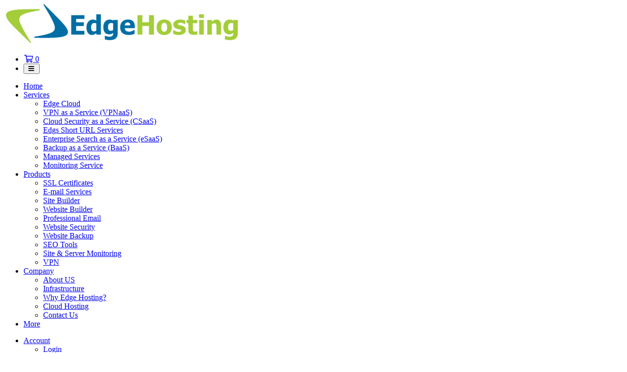

--- FILE ---
content_type: text/html; charset=utf-8
request_url: https://www.edgehosting.ca/store/sitelock
body_size: 8737
content:
<!doctype html>
<html lang="en">
<head>
    <meta charset="utf-8" />
    <meta name="viewport" content="width=device-width, initial-scale=1, shrink-to-fit=no">
    <title>SiteLock Website Security - Edge Hosting Inc</title>
    <!-- Search Engine Optimization -->












    <!-- Styling -->
<link href="/assets/fonts/css/open-sans-family.css" rel="stylesheet" type="text/css" />
<link href="/templates/twenty-one/css/all.min.css?v=24f696" rel="stylesheet">
<link href="/templates/twenty-one/css/theme.min.css?v=24f696" rel="stylesheet">
<link href="/assets/css/fontawesome-all.min.css" rel="stylesheet">
<link href="/templates/edge/css/custom.css" rel="stylesheet">

<script>
    var csrfToken = 'c1f67bd8eafc143374b118f5183728c0ebe05057',
        markdownGuide = 'Markdown Guide',
        locale = 'en',
        saved = 'saved',
        saving = 'autosaving',
        whmcsBaseUrl = "";
    </script>
<script src="/templates/twenty-one/js/scripts.min.js?v=24f696"></script>

    <script async src="https://www.googletagmanager.com/gtag/js?id=G-RLZXSK863J"></script>
<script>
  window.dataLayer = window.dataLayer || [];
  function gtag(){dataLayer.push(arguments);}
  gtag('js', new Date());
  gtag('config', 'G-RLZXSK863J', {
  'cookie_domain': 'www.edgehosting.ca'
});
</script>

    <!-- Global site tag (gtag.js) - Google Ads: 10847135804 --> 
    <script> gtag('config', 'AW-10847135804'); </script> 
</head>
<body class="primary-bg-color" data-phone-cc-input="1">

    

    <header id="header" class="header">
        
        <div class="navbar navbar-light">
            <div class="container">
                <a class="navbar-brand mr-3" href="/index.php">
                                            <img src="/assets/img/logo.png" alt="Edge Hosting Inc" class="logo-img">
                                    </a>

                

                <ul class="navbar-nav toolbar">
                    <li class="nav-item ml-3">
                        <a class="btn nav-link cart-btn" href="/cart.php?a=view">
                            <i class="far fa-shopping-cart fa-fw"></i>
                            <span class="badge badge-info">0</span>
                            <span class="sr-only">Shopping Cart</span>
                        </a>
                    </li>
                    <li class="nav-item ml-3 d-xl-none">
                        <button class="btn nav-link" type="button" data-toggle="collapse" data-target="#mainNavbar">
                            <span class="fas fa-bars fa-fw"></span>
                        </button>
                    </li>
                </ul>
            </div>
        </div>
        <div class="navbar navbar-expand-xl main-navbar-wrapper">
            <div class="container">
                <div class="collapse navbar-collapse" id="mainNavbar">
                                     <ul id="nav" class="navbar-nav mr-auto">
                            <li menuItemName="Home" class="d-block no-collapse" id="Primary_Navbar-Home">
        <a class="pr-4" href="/index.php">
                        Home
                    </a>
            </li>
    <li menuItemName="Services" class="d-block dropdown no-collapse" id="Primary_Navbar-Services">
        <a class="pr-4 dropdown-toggle" data-toggle="dropdown" aria-haspopup="true" aria-expanded="false" href="#">
                        Services
                    </a>
                    <ul class="dropdown-menu">
                                                <li menuItemName="Edge Cloud" class="dropdown-item" id="Primary_Navbar-Services-Edge_Cloud">
                        <a href="/edge-cloud" class="dropdown-item px-2 py-0">
                                                        Edge Cloud
                                                    </a>
                    </li>
                                                                <li menuItemName="VPN as a Service (VPNaaS)" class="dropdown-item" id="Primary_Navbar-Services-VPN_as_a_Service_(VPNaaS)">
                        <a href="/vpnaas" class="dropdown-item px-2 py-0">
                                                        VPN as a Service (VPNaaS)
                                                    </a>
                    </li>
                                                                <li menuItemName="Cloud Security as a Service (CSaaS)" class="dropdown-item" id="Primary_Navbar-Services-Cloud_Security_as_a_Service_(CSaaS)">
                        <a href="/csaas" class="dropdown-item px-2 py-0">
                                                        Cloud Security as a Service (CSaaS)
                                                    </a>
                    </li>
                                                                <li menuItemName="Edgs Short URL Services" class="dropdown-item" id="Primary_Navbar-Services-Edgs_Short_URL_Services">
                        <a href="/edgs-short-url-services" class="dropdown-item px-2 py-0">
                                                        Edgs Short URL Services
                                                    </a>
                    </li>
                                                                <li menuItemName="Enterprise Search as a Service (eSaaS)" class="dropdown-item" id="Primary_Navbar-Services-Enterprise_Search_as_a_Service_(eSaaS)">
                        <a href="/esaas" class="dropdown-item px-2 py-0">
                                                        Enterprise Search as a Service (eSaaS)
                                                    </a>
                    </li>
                                                                <li menuItemName="Backup as a Service (BaaS)" class="dropdown-item" id="Primary_Navbar-Services-Backup_as_a_Service_(BaaS)">
                        <a href="/baas" class="dropdown-item px-2 py-0">
                                                        Backup as a Service (BaaS)
                                                    </a>
                    </li>
                                                                <li menuItemName="Managed Services" class="dropdown-item" id="Primary_Navbar-Services-Managed_Services">
                        <a href="/managed-services" class="dropdown-item px-2 py-0">
                                                        Managed Services
                                                    </a>
                    </li>
                                                                <li menuItemName="Monitoring Service" class="dropdown-item" id="Primary_Navbar-Services-Monitoring_Service">
                        <a href="/monitoring-service" class="dropdown-item px-2 py-0">
                                                        Monitoring Service
                                                    </a>
                    </li>
                                        </ul>
            </li>
    <li menuItemName="Store" class="d-block dropdown no-collapse" id="Primary_Navbar-Store">
        <a class="pr-4 dropdown-toggle" data-toggle="dropdown" aria-haspopup="true" aria-expanded="false" href="#">
                        Products
                    </a>
                    <ul class="dropdown-menu">
                                                <div class="dropdown-divider"></div>
                                                                <li menuItemName="symantec" class="dropdown-item" id="Primary_Navbar-Store-symantec">
                        <a href="/store/ssl-certificates" class="dropdown-item px-2 py-0">
                                                        SSL Certificates
                                                    </a>
                    </li>
                                                                <li menuItemName="spamexperts" class="dropdown-item" id="Primary_Navbar-Store-spamexperts">
                        <a href="/store/email-services" class="dropdown-item px-2 py-0">
                                                        E-mail Services
                                                    </a>
                    </li>
                                                                <li menuItemName="siteBuilder" class="dropdown-item" id="Primary_Navbar-Store-siteBuilder">
                        <a href="/store/site-builder" class="dropdown-item px-2 py-0">
                                                        Site Builder
                                                    </a>
                    </li>
                                                                <li menuItemName="weebly" class="dropdown-item" id="Primary_Navbar-Store-weebly">
                        <a href="/store/website-builder" class="dropdown-item px-2 py-0">
                                                        Website Builder
                                                    </a>
                    </li>
                                                                <li menuItemName="ox" class="dropdown-item" id="Primary_Navbar-Store-ox">
                        <a href="/store/professional-email" class="dropdown-item px-2 py-0">
                                                        Professional Email
                                                    </a>
                    </li>
                                                                <li menuItemName="sitelock" class="dropdown-item" id="Primary_Navbar-Store-sitelock">
                        <a href="/store/sitelock" class="dropdown-item px-2 py-0">
                                                        Website Security
                                                    </a>
                    </li>
                                                                <li menuItemName="codeguard" class="dropdown-item" id="Primary_Navbar-Store-codeguard">
                        <a href="/store/codeguard" class="dropdown-item px-2 py-0">
                                                        Website Backup
                                                    </a>
                    </li>
                                                                <li menuItemName="marketgoo" class="dropdown-item" id="Primary_Navbar-Store-marketgoo">
                        <a href="/store/marketgoo" class="dropdown-item px-2 py-0">
                                                        SEO Tools
                                                    </a>
                    </li>
                                                                <li menuItemName="threesixtymonitoring" class="dropdown-item" id="Primary_Navbar-Store-threesixtymonitoring">
                        <a href="/store/360monitoring" class="dropdown-item px-2 py-0">
                                                        Site & Server Monitoring
                                                    </a>
                    </li>
                                                                <li menuItemName="nordvpn" class="dropdown-item" id="Primary_Navbar-Store-nordvpn">
                        <a href="/store/nordvpn" class="dropdown-item px-2 py-0">
                                                        VPN
                                                    </a>
                    </li>
                                        </ul>
            </li>
    <li menuItemName="Company" class="d-block dropdown no-collapse" id="Primary_Navbar-Company">
        <a class="pr-4 dropdown-toggle" data-toggle="dropdown" aria-haspopup="true" aria-expanded="false" href="#">
                        Company
                    </a>
                    <ul class="dropdown-menu">
                                                <li menuItemName="About US" class="dropdown-item" id="Primary_Navbar-Company-About_US">
                        <a href="/about-us" class="dropdown-item px-2 py-0">
                                                        About US
                                                    </a>
                    </li>
                                                                <li menuItemName="Infrastructure" class="dropdown-item" id="Primary_Navbar-Company-Infrastructure">
                        <a href="/infrastructure" class="dropdown-item px-2 py-0">
                                                        Infrastructure
                                                    </a>
                    </li>
                                                                <li menuItemName="Why Edge Hosting" class="dropdown-item" id="Primary_Navbar-Company-Why_Edge_Hosting">
                        <a href="/why-edgehosting" class="dropdown-item px-2 py-0">
                                                        Why Edge Hosting?
                                                    </a>
                    </li>
                                                                <li menuItemName="Cloud Hosting" class="dropdown-item" id="Primary_Navbar-Company-Cloud_Hosting">
                        <a href="/cloud-hosting" class="dropdown-item px-2 py-0">
                                                        Cloud Hosting
                                                    </a>
                    </li>
                                                                <li menuItemName="Contact Us" class="dropdown-item" id="Primary_Navbar-Company-Contact_Us">
                        <a href="/contact-us" class="dropdown-item px-2 py-0">
                                                        Contact Us
                                                    </a>
                    </li>
                                        </ul>
            </li>
    <li class="d-none dropdown collapsable-dropdown">
        <a class="dropdown-toggle" href="#" id="navbarDropdownMenu" role="button" data-toggle="dropdown" aria-haspopup="true" aria-expanded="false">
            More
        </a>
        <ul class="collapsable-dropdown-menu dropdown-menu" aria-labelledby="navbarDropdownMenu">
        </ul>
    </li>
                    </ul>
                    <ul class="navbar-nav ml-auto">
                            <li menuItemName="Account" class="d-block no-collapse dropdown no-collapse" id="Secondary_Navbar-Account">
        <a class=" dropdown-toggle" data-toggle="dropdown" aria-haspopup="true" aria-expanded="false" href="#">
                        Account
                    </a>
                    <ul class="dropdown-menu dropdown-menu-right">
                                                <li menuItemName="Login" class="dropdown-item" id="Secondary_Navbar-Account-Login">
                        <a href="/clientarea.php" class="dropdown-item px-2 py-0">
                                                        Login
                                                    </a>
                    </li>
                                                                <li menuItemName="Register" class="dropdown-item" id="Secondary_Navbar-Account-Register">
                        <a href="/register.php" class="dropdown-item px-2 py-0">
                                                        Register
                                                    </a>
                    </li>
                                                                <div class="dropdown-divider"></div>
                                                                <li menuItemName="Forgot Password?" class="dropdown-item" id="Secondary_Navbar-Account-Forgot_Password?">
                        <a href="/password/reset" class="dropdown-item px-2 py-0">
                                                        Forgot Password?
                                                    </a>
                    </li>
                                        </ul>
            </li>
                    </ul>
                </div>
            </div>
        </div>
    </header>

    

        
    
    
        
    <section id="main-body">
        <div class="">
                        

                        <div class="col-12 primary-content">


<link href="/templates/twenty-one/css/store.css" rel="stylesheet">

<div class="landing-page bg-white sitelock">

    <div class="hero">
        <div class="container">
            <div class="logo-container">
                <img src="/assets/img/marketconnect/sitelock/logo.png">
            </div>
            <h2>Automatically scan your website for malware and protect online reputation</h2>
        </div>
    </div>

    <nav class="navbar navbar-light bg-light navbar-expand-lg p-0">
      <div class="container">
        <span class="navbar-brand"></span>
        <button type="button" class="navbar-toggler collapsed" data-toggle="collapse" data-target="#nav-landing-page" aria-expanded="false">
          <span class="sr-only">Toggle navigation</span>
          <span class="navbar-toggler-icon"></span>
        </button>
        <div class="collapse navbar-collapse" id="nav-landing-page">
          <ul class="nav navbar-nav">
            <li class="nav-item"><a class="nav-link" href="#" onclick="smoothScroll('#plans');return false">Plans & Pricing</a></li>
            <li class="nav-item"><a class="nav-link" href="#" onclick="smoothScroll('#features');return false">Features</a></li>
            <li class="nav-item"><a class="nav-link" href="#" onclick="smoothScroll('#emergency');return false">Website Hacked?</a></li>
            <li class="nav-item"><a class="nav-link" href="#" onclick="smoothScroll('#faq');return false">FAQ</a></li>
          </ul>
        </div>
      </div>
    </nav>

    <div class="content-block">
        <div class="container">
            <h2>Website security & malware protection for your website</h2>
            <br>
            <p>SiteLock&trade;, the global leader in website security, protects your website to give you peace of mind.</p>
            <p>SiteLock's Daily Malware Scanning identifies vulnerabilities and known malicious code and automatically removes it from your website to protect your website and visitors against threats.</p>
            <p>Plus you get the SiteLock Trust Seal which builds customer confidence and is proven to increase sales and conversion rates.</p>
        </div>
    </div>

    <div class="content-block plans" id="plans">
        <div class="container">
                            <form method="post" action="" class="float-right">
<input type="hidden" name="token" value="c1f67bd8eafc143374b118f5183728c0ebe05057" />
                    <select name="currency" class="form-control currency-selector" onchange="submit()">
                        <option>Change Currency ($ USD)</option>
                                                    <option value="1">$ USD</option>
                                                    <option value="2">$ CAD</option>
                                            </select>
                </form>
                        <h2>Compare SiteLock Plans</h2>
            <h3>Professional security features for your website</h3>
            <div class="row plan-comparison">
                                    <div class="col-md-6 col-lg-4 ">
                        <div class="plan">
                            <div class="header">
                                <h4>
                                    Find
                                    <span class="float-right">
                                                                                    $24.99/yr
                                                                            </span>
                                </h4>
                                <p>Scans your sites for malware and vulnerabilities</p>
                            </div>
                            <ul>
                                                                    <li>
                                        <span>Daily Malware Scanning</span>
                                                                                    <i class="fas fa-check"></i>
                                                                            </li>
                                                                    <li>
                                        <span>Number of Pages</span>
                                                                                    25
                                                                            </li>
                                                                    <li>
                                        <span>Daily Blacklist Monitoring</span>
                                                                                    <i class="fas fa-check"></i>
                                                                            </li>
                                                                    <li>
                                        <span>SiteLock Risk Score</span>
                                                                                    <i class="fas fa-check"></i>
                                                                            </li>
                                                                    <li>
                                        <span>Website Application Scan</span>
                                                                                    One Time
                                                                            </li>
                                                                    <li>
                                        <span>SQL Injection Scan</span>
                                                                                    One Time
                                                                            </li>
                                                                    <li>
                                        <span>Cross Site (XSS) Scan</span>
                                                                                    One Time
                                                                            </li>
                                                                    <li>
                                        <span>SiteLock&trade; Trust Seal</span>
                                                                                    <i class="fas fa-check"></i>
                                                                            </li>
                                                            </ul>
                            <div class="footer">
                                <form method="post" action="/cart/order">
<input type="hidden" name="token" value="c1f67bd8eafc143374b118f5183728c0ebe05057" />
                                    <input type="hidden" name="pid" value="32">
                                    <select name="billingcycle" class="form-control">
                                                                                    <option value="annually">
                                                                                                                                                            1 Year
                                                                                                        -
                                                                                                $24.99USD/yr</option>
                                                                                    <option value="biennially">
                                                                                                                                                            2 Years
                                                                                                        -
                                                                                                $45.99USD/2yrs</option>
                                                                                    <option value="triennially">
                                                                                                                                                            3 Years
                                                                                                        -
                                                                                                $62.99USD/3yrs</option>
                                                                            </select>
                                    <button type="submit" class="btn btn-block">Buy Now</button>
                                </form>
                            </div>
                        </div>
                    </div>
                                    <div class="col-md-6 col-lg-4 ">
                        <div class="plan">
                            <div class="header">
                                <h4>
                                    Fix
                                    <span class="float-right">
                                                                                    $99.99/yr
                                                                            </span>
                                </h4>
                                <p>Finds and removes malicious code automatically</p>
                            </div>
                            <ul>
                                                                    <li>
                                        <span>Daily Malware Scanning</span>
                                                                                    <i class="fas fa-check"></i>
                                                                            </li>
                                                                    <li>
                                        <span>Number of Pages</span>
                                                                                    500
                                                                            </li>
                                                                    <li>
                                        <span>Daily Blacklist Monitoring</span>
                                                                                    <i class="fas fa-check"></i>
                                                                            </li>
                                                                    <li>
                                        <span>SiteLock Risk Score</span>
                                                                                    <i class="fas fa-check"></i>
                                                                            </li>
                                                                    <li>
                                        <span>Website Application Scan</span>
                                                                                    Daily
                                                                            </li>
                                                                    <li>
                                        <span>SQL Injection Scan</span>
                                                                                    Daily
                                                                            </li>
                                                                    <li>
                                        <span>Cross Site (XSS) Scan</span>
                                                                                    Daily
                                                                            </li>
                                                                    <li>
                                        <span>SiteLock&trade; Trust Seal</span>
                                                                                    <i class="fas fa-check"></i>
                                                                            </li>
                                                                    <li>
                                        <span>Daily SMART Scans</span>
                                                                                    <i class="fas fa-check"></i>
                                                                            </li>
                                                                    <li>
                                        <span>Automatic Malware Removal</span>
                                                                                    <i class="fas fa-check"></i>
                                                                            </li>
                                                                    <li>
                                        <span>TrueShield Protection</span>
                                                                                    <i class="fas fa-check"></i>
                                                                            </li>
                                                                    <li>
                                        <span>WordPress Scan</span>
                                                                                    <i class="fas fa-check"></i>
                                                                            </li>
                                                                    <li>
                                        <span>Spam Blacklist Monitoring</span>
                                                                                    <i class="fas fa-check"></i>
                                                                            </li>
                                                            </ul>
                            <div class="footer">
                                <form method="post" action="/cart/order">
<input type="hidden" name="token" value="c1f67bd8eafc143374b118f5183728c0ebe05057" />
                                    <input type="hidden" name="pid" value="33">
                                    <select name="billingcycle" class="form-control">
                                                                                    <option value="monthly">
                                                                                                                                                            1 Month
                                                                                                        -
                                                                                                $14.99USD/mo</option>
                                                                                    <option value="annually">
                                                                                                                                                            1 Year
                                                                                                        -
                                                                                                $99.99USD/yr</option>
                                                                                    <option value="biennially">
                                                                                                                                                            2 Years
                                                                                                        -
                                                                                                $179.99USD/2yrs</option>
                                                                                    <option value="triennially">
                                                                                                                                                            3 Years
                                                                                                        -
                                                                                                $249.99USD/3yrs</option>
                                                                            </select>
                                    <button type="submit" class="btn btn-block">Buy Now</button>
                                </form>
                            </div>
                        </div>
                    </div>
                                    <div class="col-md-6 col-lg-4 ">
                        <div class="plan">
                            <div class="header">
                                <h4>
                                    Defend
                                    <span class="float-right">
                                                                                    $299.99/yr
                                                                            </span>
                                </h4>
                                <p>Find, fix and prevent threats with website acceleration</p>
                            </div>
                            <ul>
                                                                    <li>
                                        <span>Daily Malware Scanning</span>
                                                                                    <i class="fas fa-check"></i>
                                                                            </li>
                                                                    <li>
                                        <span>Number of Pages</span>
                                                                                    500
                                                                            </li>
                                                                    <li>
                                        <span>Daily Blacklist Monitoring</span>
                                                                                    <i class="fas fa-check"></i>
                                                                            </li>
                                                                    <li>
                                        <span>SiteLock Risk Score</span>
                                                                                    <i class="fas fa-check"></i>
                                                                            </li>
                                                                    <li>
                                        <span>Website Application Scan</span>
                                                                                    Daily
                                                                            </li>
                                                                    <li>
                                        <span>SQL Injection Scan</span>
                                                                                    Daily
                                                                            </li>
                                                                    <li>
                                        <span>Cross Site (XSS) Scan</span>
                                                                                    Daily
                                                                            </li>
                                                                    <li>
                                        <span>SiteLock&trade; Trust Seal</span>
                                                                                    <i class="fas fa-check"></i>
                                                                            </li>
                                                                    <li>
                                        <span>Daily SMART Scans</span>
                                                                                    <i class="fas fa-check"></i>
                                                                            </li>
                                                                    <li>
                                        <span>Automatic Malware Removal</span>
                                                                                    <i class="fas fa-check"></i>
                                                                            </li>
                                                                    <li>
                                        <span>TrueShield Protection</span>
                                                                                    <i class="fas fa-check"></i>
                                                                            </li>
                                                                    <li>
                                        <span>WordPress Scan</span>
                                                                                    <i class="fas fa-check"></i>
                                                                            </li>
                                                                    <li>
                                        <span>Spam Blacklist Monitoring</span>
                                                                                    <i class="fas fa-check"></i>
                                                                            </li>
                                                                    <li>
                                        <span>Web Application Firewall</span>
                                                                                    <i class="fas fa-check"></i>
                                                                            </li>
                                                                    <li>
                                        <span>Global CDN</span>
                                                                                    <i class="fas fa-check"></i>
                                                                            </li>
                                                                    <li>
                                        <span>Content Acceleration</span>
                                                                                    <i class="fas fa-check"></i>
                                                                            </li>
                                                            </ul>
                            <div class="footer">
                                <form method="post" action="/cart/order">
<input type="hidden" name="token" value="c1f67bd8eafc143374b118f5183728c0ebe05057" />
                                    <input type="hidden" name="pid" value="34">
                                    <select name="billingcycle" class="form-control">
                                                                                    <option value="monthly">
                                                                                                                                                            1 Month
                                                                                                        -
                                                                                                $49.99USD/mo</option>
                                                                                    <option value="annually">
                                                                                                                                                            1 Year
                                                                                                        -
                                                                                                $299.99USD/yr</option>
                                                                                    <option value="biennially">
                                                                                                                                                            2 Years
                                                                                                        -
                                                                                                $549.99USD/2yrs</option>
                                                                                    <option value="triennially">
                                                                                                                                                            3 Years
                                                                                                        -
                                                                                                $799.99USD/3yrs</option>
                                                                            </select>
                                    <button type="submit" class="btn btn-block">Buy Now</button>
                                </form>
                            </div>
                        </div>
                    </div>
                            </div>

        </div>
    </div>

    <div class="content-block features" id="features">
        <div class="container">
            <h2>SiteLock Features</h2>
            <h3>Provides a range of features designed to protect both your website and your business’ reputation:</h3>
            <br>
            <div class="row">
                <div class="col-lg-6">
                    <div class="feature-wrapper">
                        <i class="fas fa-search fa-fw"></i>
                        <div class="content">
                            <h4>Malware Scan</h4>
                            <p>Proactively monitors for and alerts you about any malware that is detected on your website.</p>
                        </div>
                    </div>
                </div>
                <div class="col-lg-6">
                    <div class="feature-wrapper">
                        <i class="fas fa-wrench fa-fw"></i>
                        <div class="content">
                            <h4>Automatic malware removal</h4>
                            <p>If a scan finds anything, SiteLock will safely remove any known malware automatically.</p>
                        </div>
                    </div>
                </div>
            </div>
            <div class="row">
                <div class="col-lg-6">
                    <div class="feature-wrapper">
                        <i class="fas fa-code fa-fw"></i>
                        <div class="content">
                            <h4>Vulnerability Scan</h4>
                            <p>Automatically checks your applications to ensure they're up-to-date and secured against known vulnerabilities.</p>
                        </div>
                    </div>
                </div>
                <div class="col-lg-6">
                    <div class="feature-wrapper">
                        <i class="far fa-file-code fa-fw"></i>
                        <div class="content">
                            <h4>OWASP Protection</h4>
                            <p>Get protection against the top 10 web app security flaws as recognised by OWASP, the Open Web Application Security Project.</p>
                        </div>
                    </div>
                </div>
            </div>
            <div class="row">
                <div class="col-lg-6">
                    <div class="feature-wrapper">
                        <i class="fas fa-trophy fa-fw"></i>
                        <div class="content">
                            <h4>SiteLock&trade; Trust Seal</h4>
                            <p>Give your visitors added confidence by showing your website is protected by SiteLock.</p>
                        </div>
                    </div>
                </div>
                <div class="col-lg-6">
                    <div class="feature-wrapper">
                        <i class="fas fa-shield-alt fa-fw"></i>
                        <div class="content">
                            <h4>Firewall</h4>
                            <p>The TrueShield&trade; Web Application Firewall protects your website against hackers and attacks.</p>
                        </div>
                    </div>
                </div>
            </div>
            <div class="row">
                <div class="col-lg-6">
                    <div class="feature-wrapper">
                        <i class="fas fa-lock fa-fw"></i>
                        <div class="content">
                            <h4>Protect your reputation</h4>
                            <p>Daily scans help detect malware early before search engines have a chance to find it and blacklist your site.</p>
                        </div>
                    </div>
                </div>
                <div class="col-lg-6">
                    <div class="feature-wrapper">
                        <i class="fas fa-star fa-fw"></i>
                        <div class="content">
                            <h4>Fast automated setup</h4>
                            <p>Instant and fully automated setup gives you protection immediately without anything to install.</p>
                        </div>
                    </div>
                </div>
            </div>
            <div class="row">
                <div class="col-lg-6">
                    <div class="feature-wrapper">
                        <i class="fas fa-globe fa-fw"></i>
                        <div class="content">
                            <h4>Content Delivery Network (CDN)</h4>
                            <p>Speed up your website by distributing it globally and serving it to your visitors from the closest location for faster page load speeds wherever they are.</p>
                        </div>
                    </div>
                </div>
            </div>
        </div>
    </div>

        <div class="content-block emergency" id="emergency">
        <div class="container">
            <h2 class="text-danger">Website Hacked?</h2>
            <h3>Fix it now with SiteLock Emergency Response</h3>
            <p>If your website has been attacked and compromised get immediate emergency assistance to quickly recover your site. Here's how SiteLock Emergency Response helps:</p>
            <br>
            <div class="row">
                <div class="col-lg-6">
                    <div class="feature-wrapper">
                        <i class="far fa-clock fa-fw"></i>
                        <div class="content">
                            <h4>Immediate response</h4>
                            <p>Get our fastest response time with analysis and work to recover your site started within 30 minutes.</p>
                        </div>
                    </div>
                </div>
                <div class="col-lg-6">
                    <div class="feature-wrapper">
                        <i class="fas fa-times fa-fw"></i>
                        <div class="content">
                            <h4>Complete malware removal</h4>
                            <p>If our automatic technology is unable to remove the malicious content we'll perform manual cleaning.</p>
                        </div>
                    </div>
                </div>
            </div>
            <div class="row">
                <div class="col-lg-6">
                    <div class="feature-wrapper">
                        <i class="fas fa-exclamation-circle fa-fw"></i>
                        <div class="content">
                            <h4>Priority treatment</h4>
                            <p>With the emergency package you get fast tracked straight to the top of the queue.</p>
                        </div>
                    </div>
                </div>
                <div class="col-lg-6">
                    <div class="feature-wrapper">
                        <i class="far fa-calendar-check fa-fw"></i>
                        <div class="content">
                            <h4>7 day aftercare</h4>
                            <p>We'll continue to monitor your site for 7 days to ensure that your site remains malware-free post recovery.</p>
                        </div>
                    </div>
                </div>
            </div>
            <div class="row">
                <div class="col-lg-6">
                    <div class="feature-wrapper">
                        <i class="far fa-envelope fa-fw"></i>
                        <div class="content">
                            <h4>Real-time updates</h4>
                            <p>Track progress with our real-time updates throughout the process of cleaning and recovering your site.</p>
                        </div>
                    </div>
                </div>
                <div class="col-lg-6">
                    <div class="feature-wrapper">
                        <i class="fas fa-star fa-fw"></i>
                        <div class="content">
                            <h4>One-off payment</h4>
                            <p>The emergency service is available for a single one-off fee, there's no recurring fees or subscription.</p>
                        </div>
                    </div>
                </div>
            </div>
            <br>
            <div class="clearfix">
                <div class="price float-left">
                    Only $199.99USD One Time for 7 days of protection
                </div>
                <form method="post" action="/cart/order">
<input type="hidden" name="token" value="c1f67bd8eafc143374b118f5183728c0ebe05057" />
                    <input type="hidden" name="pid" value="35">
                    <button type="submit" class="btn btn-default mt-3 mt-lg-0 float-lg-right">
                        Buy Now
                    </button>
                </form>
            </div>
        </div>
    </div>
    
    <div class="content-block faq" id="faq">
        <div class="container accordion" id="faqAccordion">
            <h2 class="mb-4">Frequently Asked Questions</h2>
            <div class="card bg-default m-0">
                <div class="card-header" id="faqOne" role="button" data-toggle="collapse" data-target="#collapseFaqOne" aria-expanded="true" aria-controls="collapseFaqOne">
                    <h4 class="m-0">
                        What is SiteLock?
                    </h4>
                </div>
                <div id="collapseFaqOne" class="collapse" aria-labelledby="faqOne" data-parent="#faqAccordion">
                    <div class="card-body">
                        SiteLock provides simple, fast and affordable website security to websites of all sizes. Founded in 2008, the company protects over 12 million websites worldwide. The SiteLock cloud-based suite of products offers automated website vulnerability detection and malware removal, DDoS protection, website acceleration, website risk assessments, and PCI compliance.<br/><br/>
                        To learn more about SiteLock, <a href='https://vimeo.com/164301190' target='_blank'>watch the 'How SiteLock Works' video by clicking here</a>
                    </div>
                </div>
            </div>
            <div class="card bg-default m-0">
                <div class="card-header" id="faqTwo" role="button" data-toggle="collapse" data-target="#collapseFaqTwo" aria-expanded="true" aria-controls="collapseFaqTwo">
                    <h4 class="m-0">
                        What does SiteLock do?
                    </h4>
                </div>
                <div id="collapseFaqTwo" class="collapse" aria-labelledby="faqTwo" data-parent="#faqAccordion">
                    <div class="card-body">
                        SiteLock provides comprehensive website security. It performs website daily scans to identify vulnerabilities or malware. When vulnerabilities or malware are found, you will be alerted immediately. Based on your SiteLock scanner, it will automatically remove any malware on your website.  For content management system (CMS) websites, SiteLock can automatically patch found vulnerabilities.
                    </div>
                </div>
            </div>
            <div class="card bg-default m-0">
                <div class="card-header" id="faqThree" role="button" data-toggle="collapse" data-target="#collapseFaqThree" aria-expanded="true" aria-controls="collapseFaqThree">
                    <h4 class="m-0">
                        What types of issues does SiteLock scan for?
                    </h4>
                </div>
                <div id="collapseFaqThree" class="collapse" aria-labelledby="faqThree" data-parent="#faqAccordion">
                    <div class="card-body">
                        SiteLock has the technology to perform a comprehensive website scan that encompasses:<br/>
                        <ul>
                            <li>SiteLock performs daily scans of a website's files for malware. If malware is found, the website owner is alerted immediately. SiteLock also offers comprehensive scans to automatically remove the malware.</li>
                            <li>SiteLock performs scans of website applications for common vulnerabilities that could lead to a compromise.</li>
                            <li>SiteLock has the technology to automatically patch vulnerabilities in content management systems (CMS).</li>
                        </ul>
                    </div>
                </div>
            </div>
            <div class="card bg-default m-0">
                <div class="card-header" id="faqFour" role="button" data-toggle="collapse" data-target="#collapseFaqFour" aria-expanded="true" aria-controls="collapseFaqFour">
                    <h4 class="m-0">
                        What are vulnerabilities and malware?
                    </h4>
                </div>
                <div id="collapseFaqFour" class="collapse" aria-labelledby="faqFour" data-parent="#faqAccordion">
                    <div class="card-body">
                        A <strong>website vulnerability</strong> is a weakness or misconfiguration in a website or web application code that allows an attacker to gain some level of control of the site, and possibly the hosting server. Most vulnerabilities are exploited through automated means, such as vulnerability scanners and botnets.<br/><br/>
                        <strong>Malware</strong>, short for malicious software, is used to gather sensitive data, gain unauthorized access to websites and even hijack computers.<br/><br/>
                    </div>
                </div>
            </div>
            <div class="card bg-default m-0">
                <div class="card-header" id="faqFive" role="button" data-toggle="collapse" data-target="#collapseFaqFive" aria-expanded="true" aria-controls="collapseFaqFive">
                    <h4 class="m-0">
                        Will SiteLock impact website performance?
                    </h4>
                </div>
                <div id="collapseFaqFive" class="collapse" aria-labelledby="faqFive" data-parent="#faqAccordion">
                    <div class="card-body">
                        No. During a website scan, SiteLock downloads the relevant files to a secure server and performs scans there. There is no impact to the website content, code, bandwidth or server resources on the website.
                    </div>
                </div>
            </div>
            <div class="card bg-default m-0">
                <div class="card-header" id="faqSix" role="button" data-toggle="collapse" data-target="#collapseFaqSix" aria-expanded="true" aria-controls="collapseFaqSix">
                    <h4  class="m-0">
                        What is the SiteLock Trust Seal?
                    </h4>
                </div>
                <div id="collapseFaqSix" class="collapse" aria-labelledby="faqSix" data-parent="#faqAccordion">
                    <div class="card-body">
                        The SiteLock Trust Seal is a widely-recognized security badge you can display on your website. It is a clear indication that your website is secure and malware-free. To add the seal to your website, simply include the code snippet that SiteLock provides in the footer area of your website.
                    </div>
                </div>
            </div>
        </div>
    </div>

    <div class="content-block">
        <div class="container text-center">
            <img src="/assets/img/marketconnect/sitelock/logo.png">
        </div>
    </div>

</div>


                    </div>

                    </div>
                                    <div class="clearfix"></div>
            </div>
        </div>
    </section>

    <footer id="footer" class="footer">
        <div class="container">
            <div class="row">

    <div class="col-md-3 p-0 ml-2 ml-sm-0">

      <h5 class="lh-lg fw-bold text-white">Products</h5>
      <ul class="list-inline">
           <li class="nav-item"><a class="nav-link" href="/edge-cloud">Edge Cloud</a></li>
           <li class="nav-item"><a class="nav-link" href="/csaas">Cloud Security as a Service - CSaaS</a></li>
           <li class="nav-item"><a class="nav-link" href="/edgs-short-url-services">Edge Short URL Service</a></li>
           <li class="nav-item"><a class="nav-link" href="/esaas">Enterprise Search as a Service - eSaaS</a></li>
           <li class="nav-item"><a class="nav-link" href="/store/ssl-certificates">SSL Certificates</a></li>
           <li class="nav-item"><a class="nav-link" href="/store/email-services">Email Security</a></li>
       </ul>
    </div>

    <div class="col-md-3 p-0 ml-2 ml-sm-0">

      <h5 class="lh-lg fw-bold text-white">Company</h5>
      <ul class="list-inline">
           <li class="nav-item"><a class="nav-link" href="/about-us">About US</a></li>
           <li class="nav-item"><a class="nav-link" href="/infrastructure">Infrastructure</a></li>
           <li class="nav-item"><a class="nav-link" href="/why-edgehosting">Why Edge Hosting?</a></li>
           <li class="nav-item"><a class="nav-link" href="/cloud-hosting">Cloud Hosting</a></li>
       </ul>
    </div>

    <div class="col-md-3 p-0 ml-2 ml-sm-0">
      <h5 class="lh-lg fw-bold text-white">Support</h5>
      <ul class="list-inline">
           <li class="nav-item"><a class="nav-link" href="/contact-us">Contact US</a></li>
           <li class="nav-item"><a class="nav-link" href="/submitticket.php?step=2&deptid=5">Customer/Technical Support</a></li>
           <li class="nav-item"><a class="nav-link" href="/submitticket.php?step=2&deptid=3">Sales</a></li>
           <li class="nav-item"><a class="nav-link" >Sales line: +1 (647) 557-3433 ext 1</a></li>
           <li class="nav-item"><a class="nav-link" >Hotline: +1 (800) 974-3077</a></li>
       </ul>
    </div>
    
    	    <div class="col-md-3">
             <ul class="list-inline">
                
                                    <li class="list-inline-item">
                        <button type="button" class="btn" data-toggle="modal" data-target="#modalChooseLanguage">
                            <div class="d-inline-block align-middle">
                                <div class="iti-flag 001"></div>
                            </div>
                            English
                            /
                            $
                            USD
                        </button>
                    </li>
                            </ul>
        </div>
                
    <div class="col-12 text-center">
   <hr class="bg-white">
            
            <p class="copyright mb-0 d-inline">
                Copyright &copy; 2026 Edge Hosting Inc. All Rights Reserved.
            </p>
             <br />
             
             <ul class="list-inline mt-2">
                <li class="list-inline-item m-0"><a class="nav-link d-inline p-0" href="/terms-of-service">Terms of Services</a> | </li>
                <li class="list-inline-item m-0"><a class="nav-link d-inline p-0" href="/refundreturn-policy">Refund/Return Policy</a> | </li>
                <li class="list-inline-item m-0"><a class="nav-link d-inline p-0" href="/delivery-shipping-policy">Delivery/Shipping Policy</a> | </li>
                <li class="list-inline-item mt-2"><a class="nav-link d-inline p-0" href="/securityprivacy-policy">Security/Privacy Policy</a></li>
              </ul>
    </div>
</div>                            
</div>
</footer>

    <div id="fullpage-overlay" class="w-hidden">
        <div class="outer-wrapper">
            <div class="inner-wrapper">
                <img src="/assets/img/overlay-spinner.svg" alt="">
                <br>
                <span class="msg"></span>
            </div>
        </div>
    </div>

    <div class="modal system-modal fade" id="modalAjax" tabindex="-1" role="dialog" aria-hidden="true">
        <div class="modal-dialog">
            <div class="modal-content">
                <div class="modal-header">
                    <h5 class="modal-title"></h5>
                    <button type="button" class="close" data-dismiss="modal">
                        <span aria-hidden="true">&times;</span>
                        <span class="sr-only">Close</span>
                    </button>
                </div>
                <div class="modal-body">
                    Loading...
                </div>
                <div class="modal-footer">
                    <div class="float-left loader">
                        <i class="fas fa-circle-notch fa-spin"></i>
                        Loading...
                    </div>
                    <button type="button" class="btn btn-default" data-dismiss="modal">
                        Close
                    </button>
                    <button type="button" class="btn btn-primary modal-submit">
                        Submit
                    </button>
                </div>
            </div>
        </div>
    </div>

    <form method="get" action="/store/sitelock?">
        <div class="modal modal-localisation" id="modalChooseLanguage" tabindex="-1" role="dialog">
            <div class="modal-dialog modal-lg" role="document">
                <div class="modal-content">
                    <div class="modal-body">
                        <button type="button" class="close text-light" data-dismiss="modal" aria-label="Close">
                            <span aria-hidden="true">&times;</span>
                        </button>

                                                                            <p class="h5 pt-5 pb-3">Choose Currency</p>
                            <div class="row item-selector">
                                <input type="hidden" name="currency" value="">
                                                                    <div class="col-4">
                                        <a href="#" class="item active" data-value="1">
                                            $ USD
                                        </a>
                                    </div>
                                                                    <div class="col-4">
                                        <a href="#" class="item" data-value="2">
                                            $ CAD
                                        </a>
                                    </div>
                                                            </div>
                                            </div>
                    <div class="modal-footer">
                        <button type="submit" class="btn btn-default">Apply</button>
                    </div>
                </div>
            </div>
        </div>
    </form>

    
    <form action="#" id="frmGeneratePassword">
    <div class="modal fade" id="modalGeneratePassword">
        <div class="modal-dialog">
            <div class="modal-content">
                <div class="modal-header bg-primary text-white">
                    <h4 class="modal-title">
                        Generate Password
                    </h4>
                    <button type="button" class="close" data-dismiss="modal" aria-label="Close">
                        <span aria-hidden="true">&times;</span>
                    </button>
                </div>
                <div class="modal-body">
                    <div class="alert alert-danger w-hidden" id="generatePwLengthError">
                        Please enter a number between 8 and 64 for the password length
                    </div>
                    <div class="form-group row">
                        <label for="generatePwLength" class="col-sm-4 col-form-label">Password Length</label>
                        <div class="col-sm-8">
                            <input type="number" min="8" max="64" value="12" step="1" class="form-control input-inline input-inline-100" id="inputGeneratePasswordLength">
                        </div>
                    </div>
                    <div class="form-group row">
                        <label for="generatePwOutput" class="col-sm-4 col-form-label">Generated Password</label>
                        <div class="col-sm-8">
                            <input type="text" class="form-control" id="inputGeneratePasswordOutput">
                        </div>
                    </div>
                    <div class="row">
                        <div class="col-sm-8 offset-sm-4">
                            <button type="submit" class="btn btn-default btn-sm">
                                <i class="fas fa-plus fa-fw"></i>
                                Generate new password
                            </button>
                            <button type="button" class="btn btn-default btn-sm copy-to-clipboard" data-clipboard-target="#inputGeneratePasswordOutput">
                                <img src="/assets/img/clippy.svg" alt="Copy to clipboard" width="15">
                                Copy
                            </button>
                        </div>
                    </div>
                </div>
                <div class="modal-footer">
                    <button type="button" class="btn btn-default" data-dismiss="modal">
                        Close
                    </button>
                    <button type="button" class="btn btn-primary" id="btnGeneratePasswordInsert" data-clipboard-target="#inputGeneratePasswordOutput">
                        Copy to clipboard and Insert
                    </button>
                </div>
            </div>
        </div>
    </div>
</form>

    

</body>
</html>
